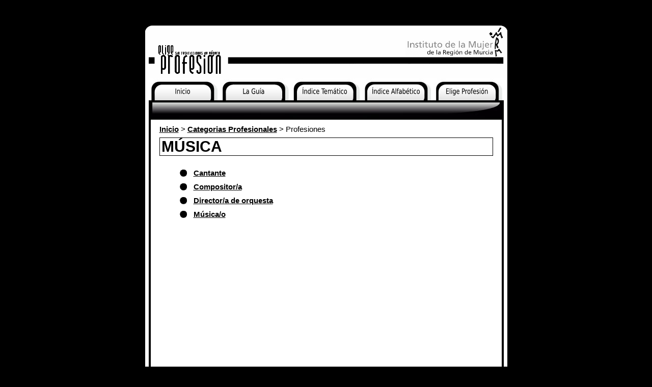

--- FILE ---
content_type: text/html
request_url: http://eligeprofesion.org/pro_004.asp?ipag=4&ic=4&ac=1&t=t
body_size: 2009
content:


<!DOCTYPE html PUBLIC "-//W3C//DTD XHTML 1.0 Strict//EN" "http://www.w3.org/TR/xhtml1/DTD/xhtml1-strict.dtd">



<html xmlns="http://www.w3.org/1999/xhtml" lang="es-es">
<!-- INICIO HEAD -->
<head>


	<meta http-equiv="content-type" content="text/html; charset=iso-8859-1" />
	<meta content="text/html; charset=ISO-8859-1" http-equiv="content-type" />
	<meta name="description" content="profesiones" />
	<meta name="keywords" content="guia,murcia,mujer,instituto,profesion" />
	<meta name="robots" content="all" />
	<meta name="author" lang="es" content="kealia comunicacion" />
	<meta http-equiv="Content-Language" content="es" />
	<meta name="generator" content="krealia" />
	<meta name="progid" content="krealia" />
	<meta http-equiv="pragma" content="no-cache" />

	<title>Profesiones - Elige profesión sin restricciones de género - IMRM</title>

	
	   <link title="stylesheet" media="all" rel="stylesheet" href="temas/principal/1tbase.css" type="text/css" />
	  
	</head> 

<!-- FIN HEAD -->
<body>



<div id="container">
 
	<div id="top">
		<h1>Elige Profesión sin restricciones de género.</h1>
		<h2>Guía profesional del Instituto de la Mujer de la Región de Murcia.</h2><hr />

	</div>
	<!--Fin TOP-->

	<div id="nav">

				<!-- INICIO MENU -->
				<ul><li><a class="menu-00" accesskey="0"  title="Inicio" href="pro_001.asp?ipag=1&amp;ac=1&amp;t=t">Inicio</a></li><li><a class="menu-01" accesskey="g"  title="La Guía" href="pro_008.asp?ipag=2&amp;ac=1&amp;t=t">La Guía</a></li><li><a class="menu-02" accesskey="t"  title="Índice Temático" href="pro_003.asp?ipag=3&amp;ac=1&amp;t=t">Índice Temático</a></li><li><a class="menu-03" accesskey="a"  title="Índice Alfabético" href="pro_005.asp?ipag=5&amp;ac=1&amp;t=t">Índice Alfabético</a></li><li><a class="menu-04" accesskey="e"  title="Elige Profesión" href="pro_002.asp?ipag=12&amp;ac=1&amp;t=t">Elige Profesión</a></li></ul>

				<!-- FIN MENU -->
	<hr />
	</div>
	<!--Fin NAV-->

	<div id="container-top" class="color02 , top02"></div><!-- Fin CONTAINER-TOP-->
	
	<div id="container2" class="color02 , fondog04 , container2tamanyo02">

		
		<div id="container3" class="seccion02">

			<p class="migas-pan">
					<a href="pro_001.asp?ipag=1&amp;ac=1&amp;t=t" title=" Ir a Inicio">Inicio</a>&nbsp;>&nbsp;<a href="pro_003.asp?ipag=3&amp;ac=1&amp;t=t" title=" Ir a Categorias Profesionales">Categorias Profesionales</a>&nbsp;>&nbsp;Profesiones
			</p>

		<h1>MÚSICA</h1><ul><li><a href="pro_007.asp?ipag=7&amp;ip=25&amp;ac=1&amp;t=t" title=" Ir a la profesion Cantante">Cantante</a></li><li><a href="pro_007.asp?ipag=7&amp;ip=29&amp;ac=1&amp;t=t" title=" Ir a la profesion Compositor/a">Compositor/a</a></li><li><a href="pro_007.asp?ipag=7&amp;ip=40&amp;ac=1&amp;t=t" title=" Ir a la profesion Director/a de orquesta">Director/a de orquesta</a></li><li><a href="pro_007.asp?ipag=7&amp;ip=89&amp;ac=1&amp;t=t" title=" Ir a la profesion Música/o">Música/o</a></li></ul>
	  </div>
		<!--fin CONTAINER3-->
	</div>
	<!--Fin CONTAINER2-->
	<div id="volver"  class="seccion02">

		<hr class="display-none" />
		<a href="#" title="Pinche aquí para volver a la parte superior de esta misma página">volver arriba</a>
	</div>
	<!--Fin VOLVER--><hr />
	<div id="bottom"></div><!--Fin BOTTOM-->
</div>
<!--FIN CONTAINER-->

	<div id="footer">
	
		<div id="patrocinio">
			
			
						<a href="http://www.mtas.es" title="Ir a Ministerio Trabajo y Asuntos Sociales">
						Ministerio Trabajo y Asuntos Sociales</a><br />
			
						<a href="http://www.carm.es" title="Ir a Comunidad Autónoma de la Región de Murcia">
						Comunidad Autónoma de la Región de Murcia</a><br />
		</div>
		<!--Fin PATROCINIO-->

		<div id="short-links">
			accesibilidad:&nbsp;&nbsp;
			<a href="pro_004.asp?ipag=4&amp;ic=4&amp;t=t" accesskey="" title="Version normal">normal</a>&nbsp;<span class="dot-sep">·</span>&nbsp;
			
	<a href="pro_004.asp?ipag=4&amp;ic=4&amp;ac=2&amp;t=t" accesskey="1">n/b</a>&nbsp;<span class="dot-sep">·</span>&nbsp;
	
		<a href="pro_004.asp?ipag=4&amp;ic=4&amp;ac=1" accesskey="3">texto normal</a>&nbsp;<span class="dot-sep">·</span>&nbsp;	
		
	<a href="pro_004.asp?ipag=4&amp;ic=4&amp;nocss=1" accesskey="4">no-css</a>
	
			<br />
			
			
						<a href="pro_004.asp?ipag=4&amp;f=/upload/documento/guia_elige_profesion.pdf" title="Ir a Guía en pdf (4,18&nbsp;Mb.)" accesskey="d">
						Guía en pdf (4,18&nbsp;Mb.)</a>&nbsp;<span class="dot-sep"></span>&nbsp;
			
						<a href="mailto:contacto@eligeprofesion.org" title="Ir a contacto" accesskey="c">
						contacto</a>&nbsp;<span class="dot-sep"></span>&nbsp;
			
						<a href="pro_002.asp?ipag=14&amp;ac=1&amp;t=t" title="Ir a información" accesskey="i">
						información</a>&nbsp;<span class="dot-sep"></span>&nbsp;
			
						<a href="pro_002.asp?ipag=8&amp;ac=1&amp;t=t" title="Ir a mapaweb" accesskey="m">
						mapaweb</a><br />2026 &copy; Instituto de la Mujer Regi&oacute;n de Murcia
		</div>
		<!--Fin SHOT-LINKS-->
	</div>
	<!--Fin FOOTER-->
</body>
</html>


--- FILE ---
content_type: text/css
request_url: http://eligeprofesion.org/temas/principal/1tbase.css
body_size: 2973
content:
/*-------------------- ESTILOS IMPORTADOS --------------------------------*/

/*@import "X.css";*/

/*-------------------- ESTILO DEL BODY --------------------------------*/
/*----------lo heredarán todos los componentes de la web --------------*/

html
{
	margin: 0px;
}

body
{
	background:#000;
	font-family: Arial,Helvetica,Verdana,sans-serif;
	font-size:15px;
}

a
{
	text-decoration:none;
}

a:hover
{
	text-decoration:underline;
}

hr
{
	border: 1px dashed #000;
}

img
{
	border: 0;
}

/*--------------------------------------------------------------------------*/

/*--------------------------- ESTILOS INDEX --------------------------------*/
/*--------------------------------------------------------------------------*/
#index-container
{
	background: #fff;
 	width: 712px;
	margin-top: 50px;
	margin-left: auto;
	margin-right: auto;
}
/*--------------------------------------------------------------------------*/
#index-top
{
	background: url(pics/1back_index_top.gif) center top no-repeat;
	height: 121px;
	overflow:hidden;	
}

#index-top h1 , h2 , hr
{
	visibility:hidden;
}
/*--------------------------------------------------------------------------*/
#index-menu
{
	height: 50px;
}
/*--------------------------------------------------------------------------*/
#index-bottom
{
	background: url(pics/1back_index_bottom.jpg) center top no-repeat;
	height: 280px;
	overflow: hidden;	
}
/*--------------------------------------------------------------------------*/
#index-nav 
{
	background: url(pics/1back_index_menu.jpg) left top no-repeat;
	height: 50px;
	overflow:hidden;
}

#index-nav ul 
{
	display:inline;
	margin:0;
	padding:0;
	list-style:none;
}

#index-nav li 
{
	float:left;
	margin:0;
	padding:0;
}

#index-nav li:hover, #index-nav li:hover a
{
	background-position:0% -163px;
}

#index-nav a 
{
	float:left;
	font-size:105%;
	display:block;
	text-decoration:none;
	font-weight:bold;
	color:#000;
	float:none;
}

#index-nav .index-menu-00
{
	padding:50px 0px 0px 0px;
	background: url(pics/1back_index_menu00.jpg) left top no-repeat;
	width: 209px;
}

#index-nav .index-menu-01
{
	padding:50px 0px 0px 0px;
	background: url(pics/1back_index_menu01.jpg) left top no-repeat;
	width: 165px;
}

#index-nav .index-menu-02
{
	padding:50px 0px 0px 0px;
	background: url(pics/1back_index_menu02.jpg) left top no-repeat;
	width: 163px;
}

#index-nav .index-menu-03
{
	padding:50px 0px 0px 0px;
	background: url(pics/1back_index_menu03.jpg) left top no-repeat;
	width: 175px;
}



/*--------------------------------------------------------------------------*/
/*--------------------------- ESTILOS 2o nivel -----------------------------*/
/*--------------------------------------------------------------------------*/
#container
{
	background: #fff;
 	width: 711px;
	margin-top: 50px;
	margin-left: auto;
	margin-right: auto;
}
/*--------------------------------------------------------------------------*/
#top
{
	background: url(pics/1back_top.gif) center top no-repeat;
	height: 104px;
	overflow:hidden;	
}

#top h1 , h2 , hr
{
 	visibility:hidden;
}
/*--------------------------------------------------------------------------*/
#index-menu
{
	height: 50px;
}
/*--------------------------------------------------------------------------*/
#nav 
{
	background: url(pics/1back_menu.jpg) left top no-repeat;
	height: 43px;
	overflow:hidden;
}

#nav ul 
{
	display:inline;
	margin:0;
	padding:0;
	list-style:none;
}

#nav li 
{
	float:left;
	margin:0;
	padding:0;
}

#nav li:hover, #nav li:hover a
{
	background-position:0% -163px;
}

#nav a 
{
	float:left;
	font-size:105%;
	display:block;
	text-decoration:none;
	font-weight:bold;
	color:#000;
	float:none;
}

#nav .menu-00
{
	padding:50px 0px 0px 0px;
	background: url(pics/1back_menu00.jpg) left top no-repeat;
	width: 146px;
}

#nav .menu-01
{
	padding:50px 0px 0px 0px;
	background: url(pics/1back_menu01.jpg) left top no-repeat;
	width: 140px;
}

#nav .menu-02
{
	padding:50px 0px 0px 0px;
	background: url(pics/1back_menu02.jpg) left top no-repeat;
	width: 140px;
}

#nav .menu-03
{
	padding:50px 0px 0px 0px;
	background: url(pics/1back_menu03.jpg) left top no-repeat ;
	width: 140px;
}

#nav .menu-04
{
	padding:50px 0px 0px 0px;
	background: url(pics/1back_menu04.jpg) left top no-repeat ;
	width: 145px;
}

/*--------------------------------------------------------------------------*/
#bottom
{
	background: url(pics/1back_bottom.jpg) center top no-repeat;
	height: 16px;
	overflow:hidden;	
}


/*--------------------------------------------------------------------------*/
/*--------------------------------------------------------------------------*/


#container2
{

	margin-left: 7px;
	margin-right: 7px;
	padding: 5px;

}

#container-top
{

	margin-left: 7px;
	margin-right: 7px;
	border-bottom: 0px;

}

.container2tamanyo01
{
	height: 29em;
	overflow: visible;
}

.container2tamanyo02
{
	height: 40em;
	overflow: visible;
}

.container2tamanyo03
{
	height: 46em;
	overflow: visible;
}

.color01
{
	border: 4px solid #000;
}

.color02
{
	border: 4px solid #000;
}

.color03
{
	border: 4px solid #000;
}

.color04
{
	border: 4px solid #000;
}

.top01
{
	height: 30px;
	background: url(pics/1back_container-top01.jpg) left top no-repeat #000;
}

.top02
{
	height: 30px;
	background: url(pics/1back_container-top01.jpg) left top no-repeat #000;
}

.top03
{
	height: 30px;
	background: url(pics/1back_container-top01.jpg) left top no-repeat #000;
}

.top04
{
	height: 30px;
	background: url(pics/1back_container-top01.jpg) left top no-repeat #000;
}

.fondo01
{
/*	background: url(pics/back_container01.jpg) right top no-repeat;*/
}

.fondo02
{
/*	background: url(pics/back_container02.jpg) right top no-repeat;*/
}

.fondo03
{
/*	background: url(pics/back_container03.jpg) right bottom no-repeat;*/
}

.fondog01
{
/*	background: url(pics/back_container-g01.jpg) right bottom no-repeat;*/
}
.fondog02
{
/*	background: url(pics/back_container-g02.jpg) right bottom no-repeat;*/
}
.fondog03
{
/* 	background: url(pics/back_container-g03.jpg) right bottom no-repeat; */
}
.fondog04
{
/* 	background: url(pics/back_container-g04.jpg) right bottom no-repeat; */
}
.fondog05
{
/* 	background: url(pics/back_container-g05.jpg) right bottom no-repeat; */
}
.fondog06
{
/* 	background: url(pics/back_container-g06.jpg) right bottom no-repeat; */
}
.fondog07
{
/* 	background: url(pics/back_container-g07.jpg) right bottom no-repeat; */
}
.fondog08
{
/* 	background: url(pics/back_container-g08.jpg) right bottom no-repeat; */
}
.fondog09
{
/* 	background: url(pics/back_container-g09.jpg) right bottom no-repeat; */
}
.fondog10
{
/* 	background: url(pics/back_container-g10.jpg) right bottom no-repeat; */
}
.fondog11
{
/* 	background: url(pics/back_container-g11.jpg) right bottom no-repeat; */
}
.fondog12
{
/* 	background: url(pics/back_container-g12.jpg) right bottom no-repeat; */
}
.fondog13
{
/* 	background: url(pics/back_container-g13.jpg) right bottom no-repeat; */
}
.fondog14
{
/* 	background: url(pics/back_container-g14.jpg) right bottom no-repeat; */
}
.fondog15
{
/* 	background: url(pics/back_container-g15.jpg) right bottom no-repeat; */
}
.fondog16
{
/* 	background: url(pics/back_container-g16.jpg) right bottom no-repeat; */
}
.fondog17
{
/* 	background: url(pics/back_container-g17.jpg) right bottom no-repeat; */
}
.fondog18
{
/* 	background: url(pics/back_container-g18.jpg) right bottom no-repeat; */
}
.fondog19
{
/* 	background: url(pics/back_container-g19.jpg) right bottom no-repeat; */
}


/*--------------------------------------------------------------------------*/
#container3
{

/* 	margin-right: 155px; */
	margin-right: 7px;
	margin-left: 7px;
	padding: 5px;
}

#container3 h1
{
	margin-top: 3px;
	padding-top: 0;
	padding-left: 3px;
	font-family: Verdana,sans-serif;
	font-size: 2em;
}

#container3 h2
{

	margin-bottom:0;
	margin-top: 1.5em;
	padding-top: 0;
	padding-bottom: 0;

	font-family: Verdana,sans-serif;
	font-size: 1.5em;
	visibility:visible;

}

#container3 p
{

	margin-top: 0;
	padding-top: 0;
	padding-bottom: 5px;
}


.migas-pan
{
	padding-bottom: 0;
	padding-top: 0;
	margin-bottom: 0;
	margin-top: 0;
}

.seccion01 a
{
	color: #000;
 	text-decoration: underline;
 	font-weight: bolder;
}

.seccion01 h1
{
	border: 1px solid #000;
}


.seccion01 li
{
	background: url(pics/1gfx_bullet08.gif) left top no-repeat;
	list-style: none;
 	padding-left: 1.5em;
	padding-bottom: 0.8em;
	
}


.seccion02 a
{
	color: #000;
 	text-decoration: underline;
 	font-weight: bolder;;
}

.seccion02 h1
{
	border: 1px solid #000;
}

.seccion02 li
{
	color: #000;
	background: url(pics/1gfx_bullet08.gif) left center no-repeat;
	list-style: none;
 	line-height: 1.8em;	
	padding-left: 1.8em;

}


.seccion03 a
{
	color: #000;
 	text-decoration: underline;
 	font-weight: bolder;
}

.seccion03 h1
{
	border: 1px solid #000;
}


.seccion03 li
{
	color: #000;
	background: url(pics/1gfx_bullet08.gif) left center no-repeat;
	list-style: none;
 	line-height: 1.8em;	
	padding-left: 1.8em;

}

.seccion03cuadro
{

	padding:0;
	margin:0;

	border: 1px solid #000;
	font-family: Verdana,sans-serif;
	font-size: 1.3em;
 	font-weight:bolder;
	padding-left: 1.5em;
	background: url(pics/1gfx_bullet00.gif) left center no-repeat;
 	letter-spacing: -0.05em;

	padding-bottom: 0px;
	display:block;
	color:#fff;

}

.seccion03cuadro p
{
	padding:0;
	margin:0;
}

.seccion03cuadrolinkseleccionado
{
	color: #fff;
	background: #000;
 	text-decoration: underline;
}

.seccion04 a
{
	color: #000;
 	text-decoration: underline;
 	font-weight: bolder;
}

.seccion04 h1
{
	border: 1px solid #000;
}

.seccion04 li
{
	background: url(pics/1gfx_bullet08.gif) left 3px no-repeat;
	list-style: none;
 	line-height: 1.8em;	
	padding-left: 1.8em;
	padding-bottom: 1.2em;
}

.botonsubmit
{

	padding: 1px;
	color: #fff;
	margin-left: auto;
	margin-right: auto;
 	text-align: center;
	display: block;
	background: #000;
	border: 0;
 	font-weight: bolder;
	text-decoration:underline;
}

.etiqueta-grupo
{
	padding:0;
	margin:0;
	padding-top: 13px;
	padding-right: 1.8em;
	padding-left: 1em;
	color: #fff;
 	font-weight: bolder;
	display:inline;
	background: url(pics/back_etiquetagrupo.gif) right bottom no-repeat #000;
}

.h1ficha
{
	background: url(pics/1gfx_bullet08.gif) left center no-repeat;
	padding-left: 1.1em;
	display: block;
	border-bottom: 1px solid #000;
}

.queestudiar li
{
	background: url(pics/1gfx_bullet00.gif) left 3px no-repeat;
	list-style: none;
	padding-left: 1.8em;
	padding-bottom: 1em;
}

.queestudiar2 li
{
	background: url(pics/1gfx_bullet05.gif) left 5px no-repeat;
	list-style: none;
	padding-left: 1.2em;
	padding-bottom: 1em;
}

#salidalaboral
{
	padding-left: 10px;
}

.salidalaboralder
{
	margin-left :3em;
}

.salidalaboralizq li
{
	background: url(pics/1gfx_bullet05.gif) left 5px no-repeat;
	list-style: none;
 	padding-left: 1.2em;
	padding-bottom: 0.8em;
}

.gfx_autonomo
{
/*	background: url(pics/gfx_autonomo.jpg) left 5px no-repeat;*/
	list-style: none;
/*	padding-left: 32px;*/
	padding-top: 14px;
	padding-bottom: 14px;
	display: block;
}

.gfx_privada
{
/*	background: url(pics/gfx_privado.jpg) left 5px no-repeat;*/
	list-style: none;
/*	padding-left: 32px;*/
	padding-top: 14px;
	padding-bottom: 14px;
	display: block;

}

.gfx_oposicion
{
/*	background: url(pics/gfx_oposicion.jpg) left 5px no-repeat;*/
	list-style: none;
/*	padding-left: 32px;*/
	padding-top: 14px;
	padding-bottom: 14px;
	display: block;

}

.aptitud
{
	clear: both;
}

.aptitudtexto
{
	line-height: 3em;
}
/*--------------------------------------------------------------------------*/
.mapawebliindex
{
	background: url(pics/1gfx_bullet08.gif) left top no-repeat;
	list-style: none;
 	padding-left: 1.5em;
	padding-bottom: 0.8em;
	
}

.mapawebliindex a
{
	color: #000;
}


.mapaweblilaguia
{
	background: url(pics/1gfx_bullet08.gif) left top no-repeat;
	list-style: none;
 	padding-left: 1.5em;
	padding-bottom: 0.8em;
	
}

.mapaweblilaguia a
{
	color: #000;
}



.mapaweblitematico
{
	background: url(pics/1gfx_bullet08.gif) left top no-repeat;
	list-style: none;
 	padding-left: 1.5em;
	padding-bottom: 0.8em;
	
}

.mapaweblitematico a
{
	color: #000;
}

.mapaweblialfabetico
{
	background: url(pics/1gfx_bullet08.gif) left top no-repeat;
	list-style: none;
 	padding-left: 1.5em;
	padding-bottom: 0.8em;
	
}

.mapaweblialfabetico a
{
	color: #000;
}

.mapaweblielige
{
	background: url(pics/1gfx_bullet08.gif) left top no-repeat;
	list-style: none;
 	padding-left: 1.5em;
	padding-bottom: 0.8em;
	
}

.mapaweblielige a
{
	color: #000;
}

.mapawebligen
{
	background: url(pics/1gfx_bullet08.gif) left top no-repeat;
	list-style: none;
 	padding-left: 1.5em;
	padding-bottom: 0.8em;
	
}

.mapawebligen a
{
	color: #000;

}
/*--------------------------------------------------------------------------*/
/*--------------------------------------------------------------------------*/
#volver
{
	text-align:center;
	padding-top: 20px;
}



#footer
{
 	width: 712px;
	margin-top: 10px;
	margin-left: auto;
	margin-right:auto;
}
/*--------------------------------------------------------------------------*/
#patrocinio
{
	float:left;
}
#patrocinio a
{
	text-decoration:underline;
	color:#fff;
}

/*--------------------------------------------------------------------------*/
#short-links
{

	float:right;
	text-align: right;
}

#short-links a
{
	color:#fff;
	text-decoration:underline;
}
/*--------------------------------------------------------------------------*/
.dot-sep
{
 	font-weight: bolder;
 	overflow:hidden;
	color: #fff;
}
/*--------------------------------------------------------------------------*/




/*--------------------------------------------------------------------------*/
/*-------------------- CLASES GENERALES ------------------------------------*/
/*--------------------------------------------------------------------------*/
.img-float-left
{

	float:left;
	margin-right: 5px;
	margin-bottom: 5px;
}

.img-float-right
{

	float:right;
	margin-left: 5px;
	margin-bottom: 5px;
}

.img-float-center
{
	text-align:center;
	margin: 5px;
}


.display-none
{
	display:none;
}

.display-block
{
	display:block;
}
.visible
{
	visibility:visible;
}

.align-center
{ 
	text-align:center;
	display:block;
}
.float-left
{
	float:left;
	margin:5px;
	margin-left:0;
}
.float-right
{
	float:right;
	margin:5px;
	margin-right:0;
}

.height-100
{
	height:100%;
}

.width-100
{
	width:99%;
}



 /*listados paginados*/
.list-primeras
{
	background: url(pics/1ico-primeras.gif) left center no-repeat;
	padding-left: 15px;
}

.list-anteriores
{
	background: url(pics/1ico-anteriores.gif) left center no-repeat;
	padding-left: 15px;
}

.list-siguientes
{
	background: url(pics/1ico-siguientes.gif) right center no-repeat;
	padding-right: 15px;
}

.list-ultimas
{
	background: url(pics/1ico-ultimas.gif) right center no-repeat;
	padding-right: 15px;
}

